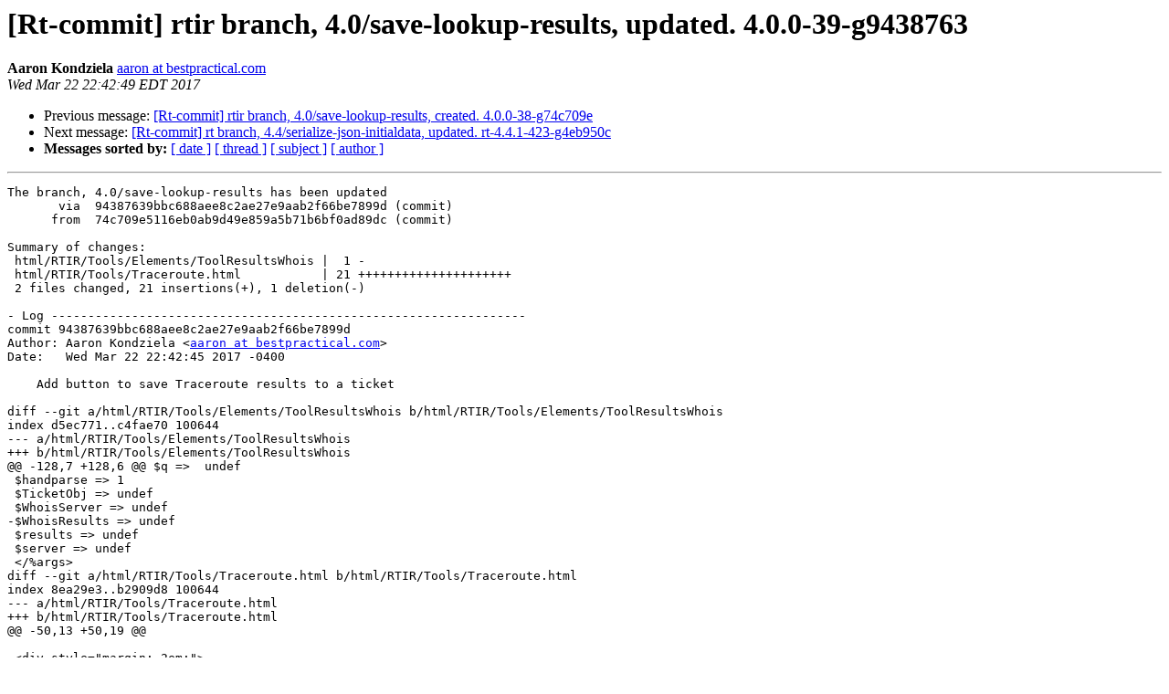

--- FILE ---
content_type: text/html
request_url: https://lists.bestpractical.com/pipermail/rt-commit/2017-March/032562.html
body_size: 1958
content:
<!DOCTYPE HTML PUBLIC "-//W3C//DTD HTML 4.01 Transitional//EN">
<HTML>
 <HEAD>
   <TITLE> [Rt-commit] rtir branch, 4.0/save-lookup-results,	updated. 4.0.0-39-g9438763
   </TITLE>
   <LINK REL="Index" HREF="index.html" >
   <LINK REL="made" HREF="mailto:rt-commit%40lists.bestpractical.com?Subject=Re%3A%20%5BRt-commit%5D%20rtir%20branch%2C%204.0/save-lookup-results%2C%0A%09updated.%204.0.0-39-g9438763&In-Reply-To=%3C20170323024249.623D32418006%40booth.bestpractical.com%3E">
   <META NAME="robots" CONTENT="index,nofollow">
   <style type="text/css">
       pre {
           white-space: pre-wrap;       /* css-2.1, curent FF, Opera, Safari */
           }
   </style>
   <META http-equiv="Content-Type" content="text/html; charset=us-ascii">
   <LINK REL="Previous"  HREF="032561.html">
   <LINK REL="Next"  HREF="032563.html">
 </HEAD>
 <BODY BGCOLOR="#ffffff">
   <H1>[Rt-commit] rtir branch, 4.0/save-lookup-results,	updated. 4.0.0-39-g9438763</H1>
    <B>Aaron Kondziela</B> 
    <A HREF="mailto:rt-commit%40lists.bestpractical.com?Subject=Re%3A%20%5BRt-commit%5D%20rtir%20branch%2C%204.0/save-lookup-results%2C%0A%09updated.%204.0.0-39-g9438763&In-Reply-To=%3C20170323024249.623D32418006%40booth.bestpractical.com%3E"
       TITLE="[Rt-commit] rtir branch, 4.0/save-lookup-results,	updated. 4.0.0-39-g9438763">aaron at bestpractical.com
       </A><BR>
    <I>Wed Mar 22 22:42:49 EDT 2017</I>
    <P><UL>
        <LI>Previous message: <A HREF="032561.html">[Rt-commit] rtir branch, 4.0/save-lookup-results,	created. 4.0.0-38-g74c709e
</A></li>
        <LI>Next message: <A HREF="032563.html">[Rt-commit] rt branch, 4.4/serialize-json-initialdata,	updated. rt-4.4.1-423-g4eb950c
</A></li>
         <LI> <B>Messages sorted by:</B> 
              <a href="date.html#32562">[ date ]</a>
              <a href="thread.html#32562">[ thread ]</a>
              <a href="subject.html#32562">[ subject ]</a>
              <a href="author.html#32562">[ author ]</a>
         </LI>
       </UL>
    <HR>  
<!--beginarticle-->
<PRE>The branch, 4.0/save-lookup-results has been updated
       via  94387639bbc688aee8c2ae27e9aab2f66be7899d (commit)
      from  74c709e5116eb0ab9d49e859a5b71b6bf0ad89dc (commit)

Summary of changes:
 html/RTIR/Tools/Elements/ToolResultsWhois |  1 -
 html/RTIR/Tools/Traceroute.html           | 21 +++++++++++++++++++++
 2 files changed, 21 insertions(+), 1 deletion(-)

- Log -----------------------------------------------------------------
commit 94387639bbc688aee8c2ae27e9aab2f66be7899d
Author: Aaron Kondziela &lt;<A HREF="http://lists.bestpractical.com/cgi-bin/mailman/listinfo/rt-commit">aaron at bestpractical.com</A>&gt;
Date:   Wed Mar 22 22:42:45 2017 -0400

    Add button to save Traceroute results to a ticket

diff --git a/html/RTIR/Tools/Elements/ToolResultsWhois b/html/RTIR/Tools/Elements/ToolResultsWhois
index d5ec771..c4fae70 100644
--- a/html/RTIR/Tools/Elements/ToolResultsWhois
+++ b/html/RTIR/Tools/Elements/ToolResultsWhois
@@ -128,7 +128,6 @@ $q =&gt;  undef
 $handparse =&gt; 1
 $TicketObj =&gt; undef
 $WhoisServer =&gt; undef
-$WhoisResults =&gt; undef
 $results =&gt; undef
 $server =&gt; undef
 &lt;/%args&gt;
diff --git a/html/RTIR/Tools/Traceroute.html b/html/RTIR/Tools/Traceroute.html
index 8ea29e3..b2909d8 100644
--- a/html/RTIR/Tools/Traceroute.html
+++ b/html/RTIR/Tools/Traceroute.html
@@ -50,13 +50,19 @@
 
 &lt;div style=&quot;margin: 2em;&quot;&gt;
 
+% my $SavedContent = '';
+
 &lt;&amp;| /Widgets/TitleBox,
     title =&gt; $title,
     class =&gt; 'traceroute',
 &amp;&gt;
+% if ($TicketObj) {
+    &lt;button onClick=&quot;jQuery('#save-results-to-ticket').click()&quot;&gt;&lt;% loc('Save these results to the ticket') %&gt;&lt;/button&gt;
+% }
 &lt;pre&gt;
 &lt;%PERL&gt;
 while (my $content = &lt;$tr&gt;) {
+    $SavedContent = $SavedContent . $content . &quot;\n&quot;;
     $m-&gt;comp('/Elements/MakeClicky', content =&gt; \$content, ($TicketObj? (object =&gt; $TicketObj):()) );
     $m-&gt;out( $content );
     $m-&gt;out('&lt;br /&gt;');
@@ -66,6 +72,21 @@ while (my $content = &lt;$tr&gt;) {
 &lt;/pre&gt;
 &lt;/&amp;&gt;
 
+% if ($TicketObj and $SavedContent) {
+%   my $url = RT::IR-&gt;HREFTo(
+%       &quot;Tools/Lookup.html?&quot;
+%       . $m-&gt;comp(
+%           '/Elements/QueryString',
+%           ticket =&gt; $ticket,
+%           q =&gt; $q,
+%       )
+%   );
+    &lt;form method=&quot;post&quot; action=&quot;&lt;% $url | n %&gt;&quot;&gt;
+    &lt;input type=&quot;hidden&quot; name=&quot;LookupResults&quot; value=&quot;&lt;% $SavedContent | h %&gt;&quot; /&gt;
+    &lt;input type=&quot;submit&quot; value=&quot;&lt;% loc('Save these results to the ticket') %&gt;&quot; id=&quot;save-results-to-ticket&quot; /&gt;
+    &lt;/form&gt;
+% }
+
 &lt;/div&gt;
 &lt;%INIT&gt;
 unless ( $q =~ /^[A-Z0-9.:]+$/i ) {

-----------------------------------------------------------------------
</PRE>


<!--endarticle-->
    <HR>
    <P><UL>
        <!--threads-->
	<LI>Previous message: <A HREF="032561.html">[Rt-commit] rtir branch, 4.0/save-lookup-results,	created. 4.0.0-38-g74c709e
</A></li>
	<LI>Next message: <A HREF="032563.html">[Rt-commit] rt branch, 4.4/serialize-json-initialdata,	updated. rt-4.4.1-423-g4eb950c
</A></li>
         <LI> <B>Messages sorted by:</B> 
              <a href="date.html#32562">[ date ]</a>
              <a href="thread.html#32562">[ thread ]</a>
              <a href="subject.html#32562">[ subject ]</a>
              <a href="author.html#32562">[ author ]</a>
         </LI>
       </UL>

<hr>
<a href="http://lists.bestpractical.com/cgi-bin/mailman/listinfo/rt-commit">More information about the rt-commit
mailing list</a><br>
</body></html>
